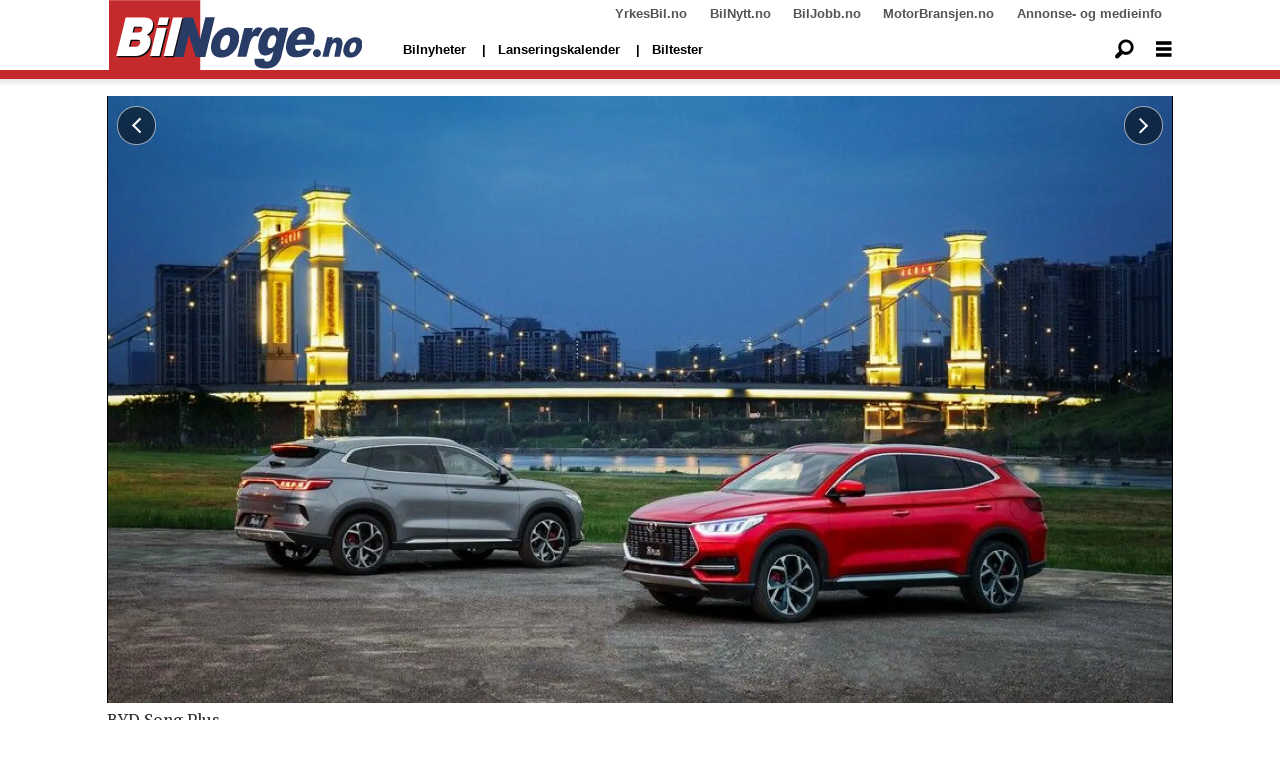

--- FILE ---
content_type: text/css;charset=UTF-8
request_url: https://www.bilnorge.no/view-resources/view/css/site/bilnorge.css?v=1768293024-L4
body_size: 810
content:
.pageHeader [class*=-button]{height:40px;width:40px}.pageHeader .search .search-container{height:40px;padding-right:40px}.pageHeader .search .search-container input[type=text]{height:40px}.pageHeader .search.alignLeft .search-container{padding-left:40px}header.pageHeader .spacer{height:79px;width:100%;display:block}header.pageHeader .navigation{font-size:13px;font-family:Arial,Helvetica,sans-serif;font-weight:bold}header.pageHeader .topline{padding:3px 0;height:28px;background-color:#fff}header.pageHeader .topline a{color:#555}header.pageHeader .topBarMenu{margin-left:152px}header.pageHeader .topBarMenu ul{flex-direction:row}header.pageHeader .topBarMenu .has-children.left{margin-right:auto}header.pageHeader .topBarMenu span{display:none}header.pageHeader .search.to-be-expanded{align-self:center}header.pageHeader .section.grid-fixed{box-shadow:0px 2px 5px 2px rgba(0,0,0,.1)}header.pageHeader .mainline{background-color:#fff;height:51px;border-bottom:9px solid #c52b2d}header.pageHeader .mainline a,header.pageHeader .mainline span,header.pageHeader .mainline i{color:#000}header.pageHeader .mainline .mainBar figure.logo{margin-top:-28px;padding:0 12px}header.pageHeader .mainline .mainBar .hamburger .close.fi-x{color:#000}header.pageHeader .mainline .mainBar .hamburger.expanded .positionRelative .hamburger-button{background-color:#fff}header.pageHeader .mainline .mainBar .hamburger .hamburger-container{background-color:#fff;margin-top:9px;box-shadow:0px 2px 5px 2px rgba(0,0,0,.1)}header.pageHeader .mainline .mainBar .hamburger .hamburger-container a{color:#000}@media(min-width: 1024px){header.pageHeader .mainline .mainBar .hamburger .hamburger-container .dropdownMenu>ul{max-height:150px;flex-wrap:wrap;gap:10px}header.pageHeader .mainline .mainBar .hamburger .hamburger-container .dropdownMenu>ul li a{font-size:1rem}}@media(min-width: 1024px){header.pageHeader .mainMenu li{padding:0}header.pageHeader .mainMenu li a{padding:12px}header.pageHeader .mainMenu li a:hover{color:#ed1d24}header.pageHeader .mainMenu li:after{content:"|";color:#000}header.pageHeader .mainMenu li:last-of-type:after{content:none}}@media(max-width: 1023px){header.pageHeader .spacer{height:59px}header.pageHeader .mainline{height:59px}header.pageHeader .mainline .mainBar figure.logo{margin-right:auto;margin-top:0}header.pageHeader .mainline .mainBar figure.logo img{width:180px}header.pageHeader .mainline .mainBar .hamburger.expanded .positionRelative .hamburger-button{background-color:unset}header.pageHeader .mainline .mainBar .hamburger .hamburger-container{background-color:#fff;margin-top:14px}header.pageHeader .mainline .mainBar .hamburger .hamburger-container>.row{overflow-y:scroll;height:100vh;flex-wrap:nowrap;width:100%}header.pageHeader .mainline .mainBar .hamburger .hamburger-container .search.buttonHidden{width:100%;margin:0 0 20px}header.pageHeader .mainline .mainBar .hamburger .hamburger-container .search.buttonHidden .search-container{width:95%;margin:0 auto;padding:0}header.pageHeader .mainline .mainBar .hamburger .hamburger-container .search.buttonHidden .search-container input[type=text]{border:1px solid #ccc;font-size:16px;color:#555}header.pageHeader .mainline .mainBar .hamburger .hamburger-container .dropdownMenu{flex:unset;padding-bottom:10px}header.pageHeader .mainline .mainBar .hamburger .hamburger-container .mainMenu{padding-bottom:40px}header.pageHeader .mainline .mainBar .hamburger .hamburger-container .dropdownMenu,header.pageHeader .mainline .mainBar .hamburger .hamburger-container .mainMenu{font-size:20px}header.pageHeader .mainline .mainBar .hamburger .hamburger-container .dropdownMenu ul,header.pageHeader .mainline .mainBar .hamburger .hamburger-container .mainMenu ul{gap:15px}header.pageHeader .mainline .mainBar .hamburger .hamburger-container .dropdownMenu ul li a,header.pageHeader .mainline .mainBar .hamburger .hamburger-container .mainMenu ul li a{padding:0;font-weight:400;color:#555}}article.column.paywall .media .paywallLabel span::before{color:#008c3b}

/*# sourceMappingURL=bilnorge.css.map */